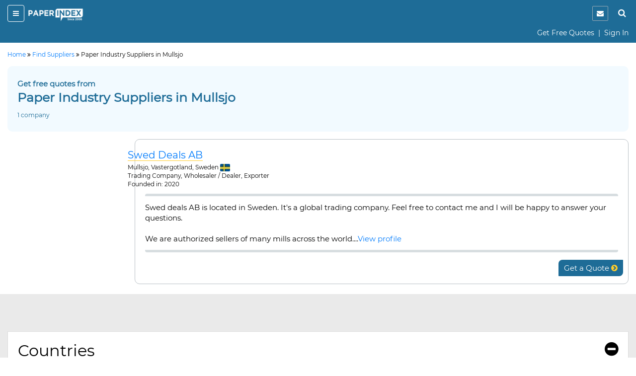

--- FILE ---
content_type: text/html;charset=UTF-8
request_url: https://www.paperindex.com/paper-industry-suppliers-in-mullsjo/10
body_size: 77975
content:
<!DOCTYPE html>
<html lang="en">
<head>

<title>Mullsjo&nbsp;Paper Industry Suppliers and Exporters | Manufacturers, Wholesale Dealers, Trading Companies in Mullsjo | B2B Directory Online | PaperIndex Marketplace</title>
		<meta name="description" content="Get FREE Quotes or Proposals Directly from Paper Industry Suppliers, Exporters and Manufacturers in Mullsjo." />
	<META NAME="ROBOTS" CONTENT="NOINDEX, FOLLOW">
<meta charset="utf-8">
<meta http-equiv="X-UA-Compatible" content="IE=edge">
<meta name="viewport" content="width=device-width, initial-scale=1.0">
<!-- Code snippet to speed up Google Fonts rendering -->
<link rel="preconnect" href="https://cdn.paperindex.com" crossorigin="anonymous">
<link rel="preconnect" href="https://cdn.paperindex.com" crossorigin="anonymous">
<link rel="dns-prefetch" href="https://cdn.paperindex.com">
<link rel="dns-prefetch" href="https://cdn.paperindex.com">
<link rel="preload" href="https://cdn.paperindex.com/google-fonts/Montserrat/Montserrat-Regular.ttf" as="font" type="font/ttf" crossorigin>
<link rel="preload" href="https://cdn.paperindex.com/google-fonts/Lato/Lato-Regular.ttf" as="font" type="font/ttf" crossorigin>
<link rel="preload" href="https://cdn.paperindex.com/bootstrap/fonts/glyphicons-halflings-regular.woff2" as="font" type="font/woff2" crossorigin>
<link rel="stylesheet" href="https://cdn.paperindex.com/css/fonts.min.css?v7.8" as="style">
<!-- <link href="https://fonts.googleapis.com/css?family=Lato|Montserrat&display=swap" rel="stylesheet"> -->
<!-- End of code snippet for Google Fonts -->
<link rel="dns-prefetch" href="https://www.google-analytics.com/">
<link rel="dns-prefetch" href="https://www.googletagmanager.com/">
<link rel="dns-prefetch" href="https://platform-api.sharethis.com/">
<link rel="dns-prefetch" href="https://crm.paperindex.com/">
<link rel="canonical" href="https://www.paperindex.com/paper-industry-suppliers-in-mullsjo/10" />
<link rel="preload" href="https://cdn.paperindex.com/bootstrap/css/font-awesome.min.css?v7.8&display=swap" as="style">
<link rel="stylesheet" href="https://cdn.paperindex.com/bootstrap/css/font-awesome.min.css?v7.8&display=swap">
<link rel="preload" href="https://cdn.paperindex.com/bootstrap/css/bootstrap.min.css?v7.8" as="style">
<link rel="stylesheet" href="https://cdn.paperindex.com/bootstrap/css/bootstrap.min.css?v7.8">
<link rel="preload" href="https://cdn.paperindex.com/css/animate.css?v7.8" as="style">
<link rel="stylesheet" href="https://cdn.paperindex.com/css/animate.css?v7.8">
<link rel="shortcut icon" href="https://cdn.paperindex.com/piimages-new/common/favicon.ico"/>
<script src="https://cdn.paperindex.com/js/jquery/jquery-3.1.0.min.js?v7.8"></script>
<script async type="text/javascript" src="https://cdn.paperindex.com/js/libraries/jquery-ui-1.12.1.min.js?v7.8"></script>
<link rel="preload" href="https://cdn.paperindex.com/css/libraries/pi-jquery-ui-1.12.1.min.css?v7.8" as="style">
<link rel="stylesheet" href="https://cdn.paperindex.com/css/libraries/pi-jquery-ui-1.12.1.min.css?v7.8">
<script defer src="https://cdn.paperindex.com/js/header-avatar.min.js?v7.8"></script>
<script defer src="https://cdn.paperindex.com/js/avatars.min.js?v7.8"></script>
<script>var model=[];model.cdnRootName="https://cdn.paperindex.com";</script>
<script>$(document).ready(function(){$(".topbar-content-row  >  .col-md-12.col-lg-12").addClass("col-lg-7").removeClass("col-lg-12")});</script><!-- Global site tag (gtag.js) - Google Analytics and Google Ads Tracking Code for MAINPI Starts-->
			<script async src="https://www.googletagmanager.com/gtag/js?id=UA-238919-1"></script>
			<script>
			  window.dataLayer = window.dataLayer || [];
			  function gtag(){dataLayer.push(arguments);}
			  gtag('js', new Date());
			
			  gtag('config', 'UA-238919-1');
			  gtag('config', 'AW-1060182771');
			</script>
			<!--Google Analytics and Google Ads Tracking Code for MAINPI ENDS-->	
		
		<!-- MS Clarity Tracking code for MainPI -->
		<script type="text/javascript">
		    (function(c,l,a,r,i,t,y){
		        c[a]=c[a]||function(){(c[a].q=c[a].q||[]).push(arguments)};
		        t=l.createElement(r);t.async=1;t.src="https://www.clarity.ms/tag/"+i;
		        y=l.getElementsByTagName(r)[0];y.parentNode.insertBefore(t,y);
		    })(window, document, "clarity", "script", "3vmy5gh4k3");
		</script>
		<!-- MS Clarity Tracking code for MainPI -->			
	<style>.fa-rotate-180{margin-right:22px;}</style>
<link rel="preload" href="https://cdn.paperindex.com/css/main/paperindex.min.css?v7.8" as="style">
		<link rel="stylesheet" href="https://cdn.paperindex.com/css/main/paperindex.min.css?v7.8">
	<link rel="preload" href="https://cdn.paperindex.com/css/pi-header-n-footer.min.css?v7.8" as="style">
<link rel="stylesheet" href="https://cdn.paperindex.com/css/pi-header-n-footer.min.css?v7.8"><script>
	function submitForm() {
		document.getElementById("myForm").submit();
	}
</script>
<style>
@media ( max-width : 767px) {
	.panel-body {
		font-size: 13px !important;
	}
	.company-desc2, .product-lst-profile-btn {
		margin: 0 !important;
	}
	.profile-btn {
		padding-top: 10px;
		padding-bottom: 10px;
	}
	.cmpny-details-wrap {
		margin-top: 20px !important;
	}
}

/* @media ( min-width : 767px) {
	.srch-result-header-wrap {
		margin-top: 20px;
	}
} */

@media ( max-width : 1024px) {
	.company-desc2>p, .buyers-around>p {
		font-size: .85rem;
	}
	.company-desc>p {
		font-size: 11px;
	}
	.company-desc h2>a {
		color: #000 !important;
		font-weight: bold;
		border-bottom: none !important;
		font-size: 17px !important;
	}
}

.footer-wrapper {
	margin-top: 0px !important;
}

.company-logo img {
	border-radius: 10px;
}

.favorites-icon {
	background: #fff;
	padding: 4px 6px !important;
	font-size: 10px;
	border: 1px solid #1e6c97;
	color: #1e6c97;
}

.company-desc h2 {
	margin-bottom: 4px;
	margin-right: 15px;
}

.company-logo {
	border-radius: 10px;
}
.whatsapp-btn{
	font-size: 1.07rem;
	color: #060606;
	background-color: transparent;
	line-height: 1.412;
	margin: 15px 0px;
	padding: 5px 10px;
	border: 1px solid #1e6c97;
}
input[type='checkbox'], input[type='checkbox']:checked, input[type='checkbox']:focus {
	width: 16px;
    height: 16px;
    vertical-align: sub;
    /* outline: 3px solid #b9b8b8;
    outline-offset: -2px; */
    position: relative !important;
    margin-right: 4px;
}
</style>
<script type='text/javascript' src='//platform-api.sharethis.com/js/sharethis.js#property=5c066a210624ce0011ee8af0&product=inline-share-buttons' async='async'></script></head>
<body>
	<section id="loading"></section>
	<div class="header-wrapper"><input type="hidden" id="subCategoryNameId"/><input type="hidden" id="subCategoryNameValue"/><div class="mobile-affix" id="mobile-header" data-spy="affix" data-offset-top="2"><input type="hidden" id="clientIds" value=""/>
<div class="container-fluid">
    <header class="row">
        <div class="col-xs-8 mb-header-icon">
            <div>
                <button class="hamburger menu-toggle" data-target="#mobile-menu-panel"><i class="fa fa-bars"></i></button> 
                <a href="/"><img loading="lazy" class="brand-logo" src="https://cdn.paperindex.com/piimages-new/header/logo.png"></a></div>
        </div>
        <div class="col-xs-4 mb-header-icon clearfix">
            <ul class="mb-header-noti-srch pull-right list-inline pull-right" style="display: flex;">
				 <li class="notify-icon">
                      <button aria-label="notification" type="button" onclick="window.location.assign(`/dashboard/messages/inbox`)"><i class="fa fa-envelope" aria-hidden="true"></i></button>
                  </li>  
                <li><a class="handheld-toggle-search" href="#"><i class="fa fa-search"></i></a></li>
            </ul>
        </div>        
    </header>
    <header class="row CAS= Mem= PSR=" >
			<div class="col-xs-12">
				<p class="text-right mrgn-btm-0" style="margin-top: 8px;">
				<a href="/get-free-quotes/submit-RFQ-new" class="clr-fff">Get Free Quotes</a><span class="clr-fff"> &nbsp;|&nbsp; </span>
						<a class="clr-fff" href="/login">Sign In</a>
					</p>
			</div>
		</header>
<header class="new-search-bar-wrap" style="margin-top: 8px;">
                <div class="input-group">
					<input type="hidden" name="search-param" value="1" id="search-param-desktop"> 
					<input type="text" id="categoryList" placeholder="Enter Keyword" class="form-control">
                    <div class="input-group-btn">
                      <button style="border-radius: 0px;white-space: nowrap !important;" type="button" class="btn btn-default dropdown-toggle" data-toggle="dropdown" aria-haspopup="true" aria-expanded="false"><span id="search-concept-desktop">Suppliers</span> <span class="caret"></span></button>
                      <ul class="dropdown-menu">
                        <li><a href="#1">Suppliers</a> </li>
                        <li><a href="#3">Products</a> </li>
                        <li><a href="#2">Buyers</a> </li>
                      </ul>
                    </div><!-- /btn-group -->
                    <span class="input-group-btn">
                        <button style="background-color: #ffcc29 !important;" class="btn btn-default new-srch-btn search-button" type="button"><i class="fa fa-search"></i></button>
                      </span>
                  </div>
            </header>
</div>
<div class="row menu-wrap menu-wrap-hide">
    <div class="menu-overlay"></div>
    <div class="mobile-menu-panel col-xs-4">
    <header class="row mobile-topbar">
            <div class="mb-close-icon">
                <button class="hamburger menu-close"><i class="fa fa-close"></i></button>
            </div>
            <div class="col-xs-10">
                <div class="pull-right pi-account-group">
			                 <a rel="nofollow" href="/login"><i class="fa fa-sign-in"></i>&nbsp; Sign In</a>
							<button onclick="document.location='/join'" type="button" class="btn btn-primary">Join Free</button>                        
                </div>
            </div>
        </header>
        <div class="mabile-mnu-wrap for-member">
            <div class="row">
                <div class="col-xs-12">
                    <nav>
                        <div class="mobile-menus">
                            <div class="container-fluid">
                                <div class="row">
                                    <div class="col-xs-12">
                                        <div aria-multiselectable="true" class="panel-group"
                                            id="mobile-menu-accordion" role="tablist">
                                            <div class="panel panel-default">
                                                        <div class="panel-heading" role="tab">
                                                            <h3 class="panel-title buyer-supplier-menu-wrap">
                                                                <label class="radio-inline">
                                                                <input class="isBuyer" type="radio" name="buyer-supplier-menu" checked="">
                                                                    <span class="isBuyer">For<br>Buyers</span></label>
                                                                <label class="radio-inline">
                                                                <input type="radio" name="buyer-supplier-menu"><span class="isSupplier">For<br>Suppliers</span></label>
                                                            </h3>
                                                        </div>
                                                    </div>
                                                    
                                            <div class="panel panel-default hide-selling">
                                                 	<div class="panel-heading" role="tab">
                                                     <h3 class="panel-title">
                                                     <a style="color: #2a50f7;" href="/dashboard/company-profile/basic-info" role="button">
                                                     <table style="width: 100%;" class="mobile-menu-title">
                                                          <tbody>
                                                              <tr>
                                                                  <td><i aria-hidden="true" class="fa fa-list-alt mob-mnu-icon"></i></td> 
                                                                  <td>Create Company Profile</td>
                                                              </tr>
                                                          </tbody>
                                                      </table>
		                                              </a></h3>
		                                              </div>
		                                             </div>
                                             <div class="panel panel-default hide-selling">
                                                <div class="panel-heading" role="tab">
                                                    <h3 class="panel-title">
                                                    <a class="" aria-expanded="true" data-parent="#mobile-menu-accordion" data-toggle="collapse" href="#mobile-menu-buyers" role="button">
                                                    <table style="width: 100%;" class="mobile-menu-title">
                                                        <tbody>
                                                            <tr>
                                                                <td><i aria-hidden="true" class="fa fa-usd mob-mnu-icon"></i></td> 
                                                                <td>Contact Buyers</td>   
                                                                <td><i aria-hidden="true" class="fa fa-angle-down more-less"></i></td> 
                                                            </tr>
                                                        </tbody>	
                                                     </table>
                                                     </a>
                                                    </h3>
                                                </div>
                                                <div class="panel-collapse collapse" id="mobile-menu-buyers" role="tabpanel">
                                                    <div class="panel-body">
												   <p><a href="/send-quotations/paper-products/23">Paper Products</a></p>
													<p><a href="/send-quotations/paper-paperboard/22">Paper & Paperboard</a></p>
													<p><a href="/send-quotations/waste-paper/19">Waste Paper</a></p>
													<p><a href="/send-quotations/machinery-equipment-supplies/18">Machinery / Equipment / Supplies</a></p>
													<p><a href="/send-quotations/market-pulp-wood-chips-pulpwood/21">Market Pulp / Wood Chips / Pulpwood</a></p>
													<p><a href="/send-quotations/paper-chemicals/20">Paper Chemicals</a></p>
													<p style="text-align: right;"><a href="/contact-buyers">All Buyer Categories <i class="fa fa-angle-double-right" aria-hidden="true" style="vertical-align:middle"></i></a></p>
                                                    </div>
                                                </div>
                                            </div>                                                    
                                                    
                                             <div class="panel panel-default hide-buying">
                                                 <div class="panel-heading" role="tab">
                                                     <h3 class="panel-title">
                                                     <a style="color: #37A000;" href="/get-free-quotes/submit-RFQ-new" role="button">
                                                     <table style="width: 100%;" class="mobile-menu-title">
                                                          <tbody>
                                                              <tr>
                                                                  <td><i aria-hidden="true" class="fa fa-list-alt mob-mnu-icon"></i></td> 
                                                                  <td>Get Free Quotes</td>     
                                                              </tr>
                                                          </tbody>
                                                      </table>
                                                    </a></h3>
                                                 </div>
                                             </div> 

                                            <div class="panel panel-default hide-buying">
                                                <div class="panel-heading" role="tab">
                                                    <h3 class="panel-title">
                                                    <a class="" aria-expanded="true" data-parent="#mobile-menu-accordion" data-toggle="collapse" href="#mobile-menu-suppliers" role="button">
                                                    <table style="width: 100%;" class="mobile-menu-title">
                                                       <tbody>
                                                           <tr>
                                                               <td><i style="margin-right: 20px;" class="fa fa-truck fa-flip-horizontal" aria-hidden="true"></i></td> 
                                                               <td>Find Suppliers</td>
                                                               <td><i aria-hidden="true" class="fa fa-angle-down more-less"></i></td>
                                                               </tr>
                                                          </tbody>
                                                      </table>
                                                      </a>
                                                   </h3>
                                                </div>
                                                <div class="panel-collapse collapse" id="mobile-menu-suppliers" role="tabpan el">
                                                    <div class="panel-body">
												   <p><a href="/find-suppliers/paper-manufacturers/6">Paper Manufacturers</a></p>
													<p><a href="/find-suppliers/paper-suppliers-exporters/7">
Paper Suppliers / Exporters</a></p>
													<p><a href="/find-suppliers/waste-paper-suppliers/3">Waste Paper Suppliers</a></p>
													<p><a href="/find-suppliers/paper-products-suppliers/9">Paper Products Suppliers</a></p>
													<p><a href="/find-suppliers/machinery-suppliers/2">Machinery Suppliers</a></p>
													<p><a href="/find-suppliers/market-pulp-wood-chips-pulpwood-suppliers/5">Market Pulp / Wood Chips / Pulpwood Suppliers</a></p>
													<p><a href="/find-suppliers/paper-chemicals-suppliers/1">Paper Chemicals Suppliers</a></p>
													<p><a href="/find-suppliers/paper-converters/8">Paper Converters</a></p>
													<p style="text-align: right;"><a href="/find-suppliers">All Supplier Categories <i class="fa fa-angle-double-right" aria-hidden="true" style="vertical-align:middle"></i></a></p>
                                                    </div>
                                                </div>
                                            </div>
                                            <div class="panel panel-default hide-buying">
                                                <div class="panel-heading" role="tab">
                                                    <h3 class="panel-title">
                                                    <a class="" aria-expanded="true" data-parent="#mobile-menu-accordion" data-toggle="collapse" href="#mobile-menu-products" role="button">
                                                    <table style="width: 100%;" class="mobile-menu-title">
                                                       <tbody>
                                                           <tr>
                                                               <td><i aria-hidden="true" class="fa fa-gift mob-mnu-icon"></i></td>
                                                               <td>Browse Products</td>
                                                               <td><i aria-hidden="true" class="fa fa-angle-down more-less"></i></td>
                                                             </tr>
                                                          </tbody>
                                                      </table>  
                                                    </a>
                                                   </h3>
                                                </div>
                                                <div class="panel-collapse collapse" id="mobile-menu-products" role="tabpan el">
                                                    <div class="panel-body">
												   <p><a href="/browse-products/paper-products/23">Paper Products</a></p>
													<p><a href="/browse-products/paper-paperboard/22">Paper & Paperboard</a></p>
													<p><a href="/browse-products/waste-paper/19">Waste Paper</a></p>
													<p><a href="/browse-products/machinery-equipment-supplies/18">Machinery / Equipment / Supplies</a></p>
													<p><a href="/browse-products/market-pulp-wood-chips-pulpwood/21">Market Pulp / Wood Chips / Pulpwood</a></p>
													<p><a href="/browse-products/paper-chemicals/20">Paper Chemicals</a></p>
													<p style="text-align: right;"><a href="/browse-products">All Product Categories <i class="fa fa-angle-double-right" aria-hidden="true" style="vertical-align:middle"></i></a></p>
                                                    </div>
                                                </div>
                                            </div>
                                            <div class="panel panel-default hide-buying">
                                                <div class="panel-heading" role="tab">
                                                    <h3 class="panel-title">
                                                    	<a  aria-expanded="true" data-parent="#mobile-buying-menu-accordion" data-toggle="collapse" href="#mobile-buying-menu-2" role="button">
                                                    		<table style="width: 100%;" class="mobile-menu-title">
                                                                    <tbody>
                                                                    <tr>
                                                                        <td><i aria-hidden="true" class="fa fa-envelope mob-mnu-icon"></i></td>
                                                                        <td>Messages | Inbox</td>
                                                                        <td><i aria-hidden="true" class="fa fa-angle-down more-less"></i></td>
                                                                    </tr>
                                                                    </tbody>
                                                                </table>
                                                                </a>
                                                    	</h3>
                                                </div>
                                                <div class="panel-collapse collapse" id="mobile-buying-menu-2" role="tabpanel">
	                                                    <div class="panel-body">
	                                                    
	                                                    	<p><a href="/dashboard/messages/inbox">Inbox</a></p>
			                                                    			<p><a href="/dashboard/messages/sent">Sent</a></p>
			                                                    			<p><a href="/dashboard/messages/follow-up">Follow-up</a></p>
			                                                    			<p><a href="/dashboard/messages/archived">Archived</a></p>
			                                                    			</div>
	                                                </div>
                                                </div>
                                            <div class="panel panel-default hide-selling">
                                                <div class="panel-heading" role="tab">
                                                    <h3 class="panel-title">
                                                    	<a  aria-expanded="true" data-parent="#mobile-menu-accordion" data-toggle="collapse" href="#mobile-menu-2" role="button">
                                                    		<table style="width: 100%;" class="mobile-menu-title">
                                                            <tbody>
                                                               <tr>
                                                                <td><i aria-hidden="true" class="fa fa-envelope mob-mnu-icon"></i></td>
                                                   				<td>Messages | Inbox</td>
                                                   				<td><i aria-hidden="true" class="fa fa-angle-down more-less"></i></td>
                                                   				</tr>
                                                             </tbody>
                                                             </table>
                                                    		</a>
                                                    	</a> </h3>
                                                </div>
                                                <div class="panel-collapse collapse" id="mobile-menu-2" role="tabpanel">
	                                                    <div class="panel-body">
	                                                    
	                                                    	<p><a href="/dashboard/messages/inbox">Inbox</a></p>
				                                                    		<p><a href="/dashboard/messages/sent">Sent</a></p>
				                                                    		<p><a href="/dashboard/messages/follow-up">Follow-up</a></p>
				                                                    		<p><a href="/dashboard/messages/archived">Archived</a></p>
				                                                    		</div>
	                                                </div>
                                                </div>
                                            <div class="panel panel-default">
                                                <!-- heading -->
                                                <div class="panel-heading" role="tab">
                                                    <h3 class="panel-title"><a class="hide-buying" href="/dashboard/buying/home" role="button"><i aria-hidden="true" class="fa fa-tachometer mob-mnu-icon"></i>Buyer Dashboard</a>
			                                        <a class="hide-selling" href="/dashboard/selling/home" role="button">
			                                        <table style="width: 100%;" class="mobile-menu-title">
                                                     <tbody>
                                                         <tr>
                                                             <td><i aria-hidden="true" class="fa fa-tachometer mob-mnu-icon"></i></td> 
                                       			 			 <td>Supplier Dashboard</td> 
                                                         </tr>
                                                     </tbody>
                                                     </table>
			                                        </a>
                                                    </h3>
                                                </div>
                                            </div>
                                            <div class="panel panel-default">
                                                <div class="panel-heading" role="tab">
                                                    <h3 class="panel-title">
                                                    <a href="/" role="button">
                                                    <table style="width: 100%;" class="mobile-menu-title">
                                                     <tbody>
                                                        <tr>
                                                         <td><i aria-hidden="true" class="fa fa-home mob-mnu-icon"></i></td>
                                                   		 <td>PaperIndex Home</td> 
                                                        </tr>
                                                     </tbody>
                                                     </table>
                                                    </a></h3>
                                                </div>
                                            </div>
                                            <div class="panel panel-default">
                                                <div class="panel-heading" role="tab">
                                                    <h3 class="panel-title">
                                                    <a href="/pulp-and-paper-industry-events" role="button">
                                                    <table style="width: 100%;" class="mobile-menu-title">
                                                         <tbody>
                                                             <tr>
                                                                 <td><i aria-hidden="true" class="fa fa-calendar mob-mnu-icon"></i></td>
                                                          		 <td>Industry Events</td> 
                                                             </tr>
                                                         </tbody>
                                                     </table>
                                                    </a>
                                                    </h3>
                                                </div>
                                            </div>
                                            <div class="panel panel-default">
                                                <div class="panel-heading" role="tab">
                                                    <h3 class="panel-title">
                                                    <a href="/academy/" role="button">
                                                    <table style="width: 100%;" class="mobile-menu-title">
                                                         <tbody>
                                                             <tr>
                                                                 <td><i aria-hidden="true" class="fa fa-graduation-cap mob-mnu-icon"></i></td>
                                         						<td>Academy</td> 
                                                             </tr>
                                                         </tbody>	
                                                     </table>
                                                    </a>
                                                    </h3>
                                                </div>
                                            </div>
                                        </div>
                                    </div>
                                </div>
                            </div>
                        </div>
                    </nav>
                </div>
            </div>
        </div>
        </div>
</div>
<script>
	$(document).ready(function() {
		const mobile_header_height = $('#mobile-header').outerHeight(true);
		$('body').css({'padding-top': mobile_header_height});
		$(document).on('scroll', function() {
		    $('.cp-mobile-menu.affix').css({'top': mobile_header_height});
		});
	});
</script>
<script>
	$(document).ready(function() {
		$(".isBuyer").click(function(){
			$(".hide-selling").hide();
			$(".hide-buying").show();
		});
		$(".isSupplier").click(function(){
			$(".hide-buying").hide();
			$(".hide-selling").show();
		});
		$(".hide-selling").hide();
		$(".hide-buying").show();
	});
</script>
</div> </div>
	<main class="srch-results-wrap all-content-wrap">
	<div class="container-fluid">
		<div class="row">
			<div class="col-sm-12">
				<div class="breadcrumb">
					<p>
						<span> <a
							class="link" href="/"><span>Home</span>
							</span></a> <i class="fa fa-angle-double-right" aria-hidden="true"></i> 
							<span> <a itemprop="item" class="link" href="/find-suppliers"><span>Find Suppliers</span>
							</span></a> <i class="fa fa-angle-double-right" aria-hidden="true"></i>
						Paper Industry Suppliers in Mullsjo
						&nbsp;
						</p>
				</div>
			</div>
		</div>
	</div>
	<div class="container-fluid">
	<div class="row">
		<div class="col-sm-12">
			<div class="listing-head-wrap">
			<p class="contact-text">Get free quotes from</p>
				<h1 class="listing-head">
							Paper Industry Suppliers in Mullsjo<br />
								</h1>
						<p>1 company </p>
					</div>
		</div>
	</div>
</div><div class="visible-xs visible-sm visible-md">
	<div class="mobile-filters-wrap list-background affix-top"
		style="top: 44px;">
		<div class="container-fluid">
			<div class="row">
				<div class="col-sm-12">
					<p class="filter-by mrgn-top-10"><img src="https://cdn.paperindex.com/common/filter.svg" alt="" width="16" height="16">Filter by:</p>
					<form id="mobile-form" action="/paper-industry-suppliers-in-mullsjo/10;jsessionid=8F67690D0B8BC9458CA6C83E832AE1B5" method="post"><div class="mobile-filters mrgn-btm-4">
							<div>
											<!-- <p class="mrgn-btm-4">Country</p> -->
											<!-- Trigger -->
											<button type="button" class="btn btn-default text-white form-control country-button-trigger" data-toggle="modal" data-target="#countryModal">Country</button>
										</div>
									<!-- Modal -->
										<div class="modal fade" id="countryModal" tabindex="-1" role="dialog">
										  <div class="modal-dialog" role="document">
										    <div class="modal-content">
										      <div class="modal-header"><h5>Select countries</h5></div>
										      <div class="modal-body">
										        <div class="checkbox">
										              <label>
										                <input id="countryList1" name="countryList" type="checkbox" value="Sweden"/><input type="hidden" name="_countryList" value="on"/>Sweden</label>
										            </div>
										          </div>
										      <div class="modal-footer">
										        <button type="button" class="btn btn-default" data-dismiss="modal">Cancel</button>
										        <button type="button" class="btn btn-primary" onclick="submitMobileForm()">Apply</button>
										      </div>
										    </div>
										  </div>
										</div>								
							<div>
											<!-- <p class="mrgn-btm-4">State</p> -->
											<button type="button" class="btn btn-default text-white form-control state-button-trigger" data-toggle="modal" data-target="#stateModal">
											  State
											</button>											
										</div>
									<!-- Modal -->
											<div class="modal fade" id="stateModal" tabindex="-1" role="dialog">
											  <div class="modal-dialog" role="document">
											    <div class="modal-content">
											      <div class="modal-header"><h5>Select states</h5></div>
											      <div class="modal-body">
											        <div class="checkbox">
											              <label>
											                <input id="stateList1" name="stateList" type="checkbox" value="Vastergotland"/><input type="hidden" name="_stateList" value="on"/>Vastergotland</label>
											            </div>
											          </div>
											      <div class="modal-footer">
											        <button type="button" class="btn btn-default" data-dismiss="modal">Cancel</button>
											        <button type="button" class="btn btn-primary" onclick="submitMobileForm()">Apply</button>
											      </div>
											    </div>
											  </div>
											</div>										
							<div>
											<!-- <p class="mrgn-btm-4">City</p> -->
											<button type="button" class="btn btn-default text-white form-control city-button-trigger" data-toggle="modal" data-target="#cityModal">
											  City
											</button>
										</div>
									<div class="modal fade" id="cityModal" tabindex="-1" role="dialog">
										  <div class="modal-dialog" role="document">
										    <div class="modal-content">
										      <div class="modal-header"><h5>Select cities</h5></div>
										      <div class="modal-body">
										        <div class="checkbox">
										              <label>
										                <input id="cityList1" name="cityList" type="checkbox" value="Mullsjo" checked="checked"/><input type="hidden" name="_cityList" value="on"/>Mullsjo</label>
										            </div>
										          </div>
										      <div class="modal-footer">
										        <button type="button" class="btn btn-default" data-dismiss="modal">Cancel</button>
										        <button type="button" class="btn btn-primary" onclick="submitMobileForm()">Apply</button>
										      </div>
										    </div>
										  </div>
										</div>									
							</div>
						</form><input type="hidden" id="filter-url" value="/paper-industry-suppliers-in-mullsjo/10" />
<input type="hidden" id="base-filter" value="city" />
<input type="hidden" id="regionLen" value="0" />
<input type="hidden" id="countryLen" value="0" />
<input type="hidden" id="stateLen" value="0" />
<input type="hidden" id="cityLen" value="1" />
<input type="hidden" id="businessTypeLen" value="0" />
<input type="hidden" id="companyTypeLen" value="0" />
<input type="hidden" id="rFQReqTypeLen" value="0" />
<input type="hidden" id="isSearch" value="" />					
				</div>
			</div>
		</div>
	</div>
</div>
<script>
	// Update country button label based on selections (checkbox-first).
	function refreshCountryButtonLabel(){
		var checked = $('input[name="countryList"]:checked');
		// de-dup in case the same value appears multiple times in the DOM
		var uniq = [];
		checked.each(function(){
			var v = $(this).val();
			if(uniq.indexOf(v) === -1){ uniq.push(v); }
		});
		var label = "Country";
		if (uniq.length > 0){
			if (uniq.length === 1){
				label = uniq[0];
			} else {
				label = uniq.length + " countries";
			}
		}
		$('.country-button-trigger').text(label);
	}
	$(document).on('change', 'input[name="countryList"]', refreshCountryButtonLabel);
	$('#countryModal').on('shown.bs.modal hidden.bs.modal', refreshCountryButtonLabel);

	// Update state button label based on selections.
	function refreshStateButtonLabel(){
		var checked = $('input[name="stateList"]:checked');
		var uniq = [];
		checked.each(function(){
			var v = $(this).val();
			if(uniq.indexOf(v) === -1){ uniq.push(v); }
		});
		var label = "State";
		if (uniq.length > 0){
			if (uniq.length === 1){
				label = uniq[0];
			} else {
				label = uniq.length + " states";
			}
		}
		$('.state-button-trigger').text(label);
	}
	$(document).on('change', 'input[name="stateList"]', refreshStateButtonLabel);
	$('#stateModal').on('shown.bs.modal hidden.bs.modal', refreshStateButtonLabel);

	// Update city button label based on selections.
	function refreshCityButtonLabel(){
		var checked = $('input[name="cityList"]:checked');
		var uniq = [];
		checked.each(function(){
			var v = $(this).val();
			if(uniq.indexOf(v) === -1){ uniq.push(v); }
		});
		var label = "City";
		if (uniq.length > 0){
			if (uniq.length === 1){
				label = uniq[0];
			} else {
				label = uniq.length + " cities";
			}
		}
		$('.city-button-trigger').text(label);
	}
	$(document).on('change', 'input[name="cityList"]', refreshCityButtonLabel);
	$('#cityModal').on('shown.bs.modal hidden.bs.modal', refreshCityButtonLabel);

	// Initialize on page load in case of server-side preselection.
	$(function(){
		refreshCountryButtonLabel();
		refreshStateButtonLabel();
		refreshCityButtonLabel();
	});
</script><div class="container-fluid list-background">
				<div class="row">
					<div class="col-sm-12 srch-result-header-wrap">
						<div
							class="col-sm-9 pad-lft-0 pad-right-0 pull-right cmpny-lst-mobile-wdth"
							style="width: 79.5%;">
							<div class="search-results-lft-column">
								<div>
				<h2 hidden>
					<a class="link" href="/profile/swed-deals-ab/27082001/34479">Swed Deals AB</a>
				</h2>
				<div class="cmpny-details-wrap">
					<div class="row">
						<div class="col-sm-9 pad-lft-0" style="width: 100%">
						<div class="row mobile-mrgn-lft-right-0">
							<div class="col-sm-12 col-lg-7">
								<div class="company-desc-wrap">
									<div class="company-desc xs-mrgn-btm-20">
										<h2 style="margin-left: 0px !important;">
											<a class="link" href="/profile/swed-deals-ab/27082001/34479">Swed Deals AB</a>
										</h2>
										<p>
											<span>Mullsjo</span>, <span>Vastergotland</span>, <span>Sweden</span>
												<span> <img loading="lazy" src="https://cdn.paperindex.com/piimages/flags/20x15/Sweden.jpg" height="15" width="20" align="middle"></span>
										</p>
										<p>Trading Company, Wholesaler / Dealer, Exporter</p>
										<p class="hidden-xs">Founded in: 2020</p>
										<p class="text-left visible-xs visible-sm visible-md"><img loading="lazy" src="https://cdn.paperindex.com/piimages-new/common/verified-icon.png" height="14" width="14" class="radius-2 hidden-xs"> Phone Verified</p>
										<div class="visible-xs"
											style="position: absolute; top: 0px; right: 0;">
											<label class="favorites-icon mobile-login-favorites-icon"></label>
												</div>
										</div>
									</div>
							</div>
							<div class="col-lg-5">
								</div>
						</div>
					</div>
				</div>
				<div class="row">
					<div class="col-sm-12">
					</div>
				</div>
				<div class="row mrgn-top-10">
							<div class="col-sm-12">
								<div class="company-desc2">
									<p>Swed deals AB is located in Sweden. It's a global trading company. Feel free to contact me and I will be happy to answer your questions.

We are authorized sellers of many mills across the world....<a rel="nofollow" class="link hidden-xs" href="/profile/swed-deals-ab/27082001/34479">View profile</a></p>
								</div>
							</div>
						</div>
					<div class="row prfile-recnt-view">
					<div class="col-sm-7 col-lg-9 prfile-recnt-view"></div>
					
					<div class="col-sm-1 col-lg-1 text-right">
					</div>	
						
						<div class="col-sm-4 col-lg-2 text-right">
						<div class="profile-btn product-lst-profile-btn"
							style="display: flex; align-items: center; justify-content: space-between;">
							<div>
							 <p class="visible-xs visible-sm mrgn-btm-0 text-center">
											</p>
									</div>
							<div>
								<a href="/profile/swed-deals-ab/27082001/34479"><button type="button" class="btn btn-lg hidden-xs hidden-sm">Get a Quote <i class="fa fa-chevron-circle-right" aria-hidden="true"></i></button></a> 
								<a class="visible-xs visible-sm link fnt-15 nowrap" href="/profile/swed-deals-ab/27082001/34479"><strong>Get a Quote <i class="fa fa-angle-double-right" aria-hidden="true"></i></strong></a>
							</div>
						</div>
					</div>
					
				</div>
			</div>
			</div>
		</div>
						</div>
					</div>
				</div>
				

<div class="pi-pagination-wrap">


<div class="row visible-xs">
<div class="col-sm-12">
<div class="text-center">
<div class="pi-pager">
<div class="pi-pagination">

</div>
</div>
</div>
</div>
</div> 

</div></div>
			
		   
   			
			<div class="content-wrapper">
				<div class="container-fluid">
			   <div class="panel panel-default pm-panel">
<div class="panel-heading" id="heading3" role="tab">
<h4 class="panel-title"><a aria-controls="collapse3" aria-expanded="false" class="collapsed pm-collapsed panel-toggle-bg" data-toggle="collapse" href="#collapse3" role="button">Countries
<i class="fa fa-minus-circle pull-right" aria-hidden="true"></i></a></h4>
</div>
<div aria-labelledby="heading3" class="panel-collapse collapse in" id="collapse3" role="tabpanel">
<div class="panel-body">
<p>Top Countries in Mullsjo Represented by &nbsp; on PaperIndex</p>
</div>
</div>
</div>
<div class="panel panel-default pm-panel">
<div class="panel-heading" id="heading3" role="tab">
<h4 class="panel-title"><a aria-controls="collapse3" aria-expanded="false" class="collapsed pm-collapsed panel-toggle-bg" data-toggle="collapse" href="#collapse3" role="button">States
<i class="fa fa-minus-circle pull-right" aria-hidden="true"></i></a></h4>
</div>
<div aria-labelledby="heading3" class="panel-collapse collapse in" id="collapse3" role="tabpanel">
<div class="panel-body">
<p>Top States Mullsjo Represented by &nbsp; on PaperIndex</p>
</div>
</div>
</div>
<div class="panel panel-default pm-panel">
<div class="panel-heading" id="heading4" role="tab">
<h4 class="panel-title"><a aria-controls="collapse4" aria-expanded="false" class="collapsed pm-collapsed panel-toggle-bg" data-toggle="collapse" href="#collapse4" role="button">Cities <i class="fa fa-minus-circle pull-right" aria-hidden="true"></i></a></h4>
</div>
<div aria-labelledby="heading4" class="panel-collapse collapse in" id="collapse4" role="tabpanel">
<div class="panel-body">
<p>Top Cities in Mullsjo Represented by &nbsp; on PaperIndex</p>
</div>
</div>
</div>
<script>$(".pm-collapsed").click(function(){$(this).children(".fa").toggleClass("fa-plus-circle fa-minus-circle")});$(".pm-panel .panel-heading a").on("click",function(){$(this).toggleClass("panel-toggle-bg")});</script></div>
			</div>
			</main>
	<div class="modal fade" id="mobile-fav-checked-icon-modal"
		role="dialog">
		<div class="modal-dialog">
			<!-- Modal content-->
			<div class="modal-content">
				<div class="modal-body text-center">
					<p class="mrgn-btm-0">
						Added to your <a href="/dashboard/buying/favorite-suppliers">Favorite
							Suppliers</a> list.
					</p>
					<!-- <div class="text-center mrgn-top-10"><button style="border-radius: 6px 0px 6px 0px !important;" type="button" class="btn btn-pi btn-xs btn-default" data-dismiss="modal">Close</button></div> -->
				</div>
			</div>
		</div>
	</div>
	<div class="modal fade" id="mobile-fav-uncheck-icon-modal"
		role="dialog">
		<div class="modal-dialog">
			<!-- Modal content-->
			<div class="modal-content">
				<div class="modal-body text-center">
					<p class="mrgn-btm-0">
						Removed from your <a href="/dashboard/buying/favorite-suppliers">Favorite
							Suppliers</a> list.
					</p>
					<!-- <div class="text-center mrgn-top-10"><button style="border-radius: 6px 0px 6px 0px !important;" type="button" class="btn btn-xs btn-pi btn-default" data-dismiss="modal">Close</button></div> -->
				</div>
			</div>

		</div>
	</div>
	<div class="modal fade" id="fav-login-modal" role="dialog">
		<div class="modal-dialog">

			<!-- Modal content-->
			<div class="modal-content">
				<div class="modal-body text-center">
					<p class="mrgn-btm-0">
						<a href='/login'>Log in</a> to add this supplier to your Favorite
						Suppliers list.
					</p>
					<!-- <div class="text-center mrgn-top-10"><button style="border-radius: 6px 0px 6px 0px !important;" type="button" class="btn btn-xs btn-pi btn-default" data-dismiss="modal">Close</button></div> -->
				</div>
			</div>

		</div>
	</div>
	<a href="#" id="go-top" class="show">
<span class="go-top-icon"><img loading="lazy" src="https://cdn.paperindex.com/piimages/company-profile/go-top.svg" data-src="https://cdn.paperindex.com/piimages/company-profile/go-top.svg" width="22" height="22"></span><br>
<span class="go-top-text">Go to Top</span>
</a><div class="main-footer-wrap footer-wrapper">
		<div class="post-requirement">
<div class="container-fluid">
<div class="row">
<div class="col-sm-12">
<div class="buying-requirement">
<div class="post-requirement-title">
<h2 data-original-title="" title="">No Time to Contact Suppliers?</h2>
</div>
<div class="post-requirement-btn">
<button onclick="document.location='/dashboard/buying/submit-RFQ-basic-info'" class="btn btn-md" type="button">Submit RFQ<br>
<span>Get Quotes</span></button> <span class="sub-text">It's Free!</span>
</div>
</div>
</div>
</div>
</div>
</div><div class="main-footer-wrap">
<div class="container-fluid">
    <div class="row">
        <div class="col-sm-12 text-center">
            <div class="social-sharing-buttons mrgn-top-50 mrgn-btm-50">
                <p class="text-center">Share this page with your colleagues and friends</p>
                <div class="sharethis-inline-share-buttons text-center"></div>
            </div>
        </div>
    </div>
</div>
<footer class="footer-contents">
<div class="footer-section-1">
	<div class="container-fluid">
	
	<div class="row" style="margin-top:20px;text-align: center;">
		<div class="col-sm-12"">
			<a href="/"><img loading="lazy" alt="Logo grey lazyload" data-src="https://cdn.paperindex.com/piimages-new/footer/logo-grey.png" width="160px" height="40"></a>
		</div>
	</div>
	
		<div class="row">
		<div class="col-sm-12 col-lg-2" style="position:relative">
		<div class="row">
		    <div class="col-xs-6 col-sm-6">
		        <dl class="for-buyers">
					<dt class="footer-link-heading">For Buyers</dt>
					
					<dd><a rel="nofollow" href="/get-free-quotes/submit-RFQ-new">Get Free Quotes</a></dd>
					<dd><a href="/find-suppliers">Find Suppliers</a></dd>
					<dd><a href="/browse-products">Browse Products</a></dd>
					</dl>
		    </div>
		    <div class="col-xs-6 col-sm-6">
		        <dl class="for-suppliers">
				<dt class="footer-link-heading">For Suppliers</dt>
				<dd><a rel="nofollow" href="/join">Join Free</a></dd><dd><a rel="nofollow" href="/suppliers/why-join">Why Join?</a></dd><dd><a href="/contact-buyers">Contact Buyers</a></dd>
				<!-- <dd><a href="/dashboard/boost-your-sales">Boost Your Sales</a></dd> -->
				<dd><a rel="nofollow" href="/dashboard/selling/showcase-products-or-services">Showcase Products</a></dd>
				</dl>
		    </div>
		</div>
		</div>
		</div>
		<div class="row">
		<div class="col-sm-12 col-lg-2" style="position:relative">
			<div class="row">
			    <div class="col-xs-6 col-sm-6">
			        <dl class="need-help">
						<dt class="footer-link-heading">Need Help?</dt>
						<dd><a href="/faq">FAQ</a></dd>
						<dd><a href="/sitemap">Sitemap</a></dd>
						<dd><a href="https://support.paperindex.com/" rel="nofollow" target="_blank">Customer Care</a></dd>
					</dl>
					<div class="social-networks clearfix">
		               <!-- p>Follow us <br> <span>on social networks</span></p  -->
		               <div class="social-icons">
		                  <ul class="list-inline list-unstyled">
		                     <li>
		                        <a style="font-size: 25px;" href="https://www.linkedin.com/company/paperindex-dot-com/">
		                        <i class="fa fa-linkedin" aria-hidden="true"></i>
		                        </a>
		                     </li>
		                     <li>
		                        <a style="font-size: 25px;" href="https://www.facebook.com/paperindex/">
		                        <i class="fa fa-facebook" aria-hidden="true"></i>
		                        </a>
		                     </li>
		                     <li>
		                        <a style="font-size: 25px;" href="https://twitter.com/paperindex">
		                        <i class="fa fa-twitter" aria-hidden="true"></i>
		                        </a>
		                     </li>
		                  </ul>
		               </div>
            </div>
			    </div>
			    <div class="col-xs-6 col-sm-6">
			        <dl>
					<dt class="footer-link-heading">Useful Links</dt>
						<dd><a href="/pi-academy/trade-and-commerce/safe-trading-guidelines">Safe Trading Guidelines</a></dd>
						<dd><a href="/pulp-and-paper-industry-events">Industry Events</a></dd>
						<dd><a href="/academy/">Academy</a></dd>
						<dd><a href="/policies/terms-of-service">Terms of Service</a></dd>
						<dd><a href="/policies/disclaimer">Disclaimer</a></dd>
						<dd><a href="/policies/privacy-policy">Privacy Policy</a></dd>
						<dd><a href="/policies/copyright-notice">Copyright Notice</a></dd>
						<dd><a href="/policies/link-policy">Link Policy</a></dd>
					</dl>
			    </div>
			</div>
		</div>
		</div>
	</div>
</div>

<div class="footer-section-2">
   <div class="container-fluid">
      <div class="row">
         <div class="col-sm-12">
            <div class="footer-section-3-left">
               <div class="boost-logo" style="margin-top:10px">
                  <img loading="lazy" alt="ssl" class="img-responsive lazyload" data-src="https://cdn.paperindex.com/piimages/footer/72x55/ssl.png">
                  <img loading="lazy" alt="visa" class="img-responsive lazyload" data-src="https://cdn.paperindex.com/piimages/footer/72x55/visa.png">
                  <img loading="lazy" alt="master card" class="img-responsive lazyload" data-src="https://cdn.paperindex.com/piimages/footer/72x55/mastercard.png">
                  <img loading="lazy" alt="paypal" class="img-responsive lazyload" data-src="https://cdn.paperindex.com/piimages/footer/72x55/paypal.png">
                  <img loading="lazy" alt="Razorpay" class="img-responsive lazyload" data-src="https://cdn.paperindex.com/piimages/footer/72x55/Razorpay_logo.png">
                  <img loading="lazy" alt="Razorpay" class="img-responsive lazyload" data-src="https://cdn.paperindex.com/piimages/footer/72x55/stripe-logo.png">
               </div>
            </div>
         </div>
      </div>
   </div>
   <!--container-fluid-->
</div>

<div class="footer-section-3">
<div class="container-fluid">
<div class="row">
<div class="col-sm-12">
<div class="copyright-information text-center">
<p>&#169; 2006 - 2026&nbsp;PaperIndex.com. All rights reserved.</p>
<p class="hidden-xs"> PaperIndex name and logo are trademarks of PaperIndex.com.</p>
<p> PaperIndex is located in Bangalore, Karnataka, India.</p>
<p>PaperIndex is the World's Marketplace of the Paper Industry</p>
</div>
</div>
</div>
</div>
</div>

</footer>
<!-- <div class="maintenance-strap">
<div class="alert alert-info alert-dismissible fade in">
<a href="#" class="close" data-dismiss="alert" aria-label="close">&times;</a> PaperIndex is <u>going down for Maintenance in 10 minutes</u>. We expect to be back in 1 hour. Thank you for your patience.
</div>
</div> -->
 

   </div>

<div class="modal fade login-or-join-modal" role="dialog">
<div class="modal-dialog modal-dialog-center">
<div class="modal-content">
<div class="modal-header" style="padding-bottom:0px;border-bottom:none;">
<button type="button" class="close" data-dismiss="modal">&times;</button>
</div>
<div class="modal-body" style="padding:25px;padding-bottom:20px;padding-top: 0px;">
<h4 style="margin-bottom:15px;margin-top:0px;">Select an Option Below to Proceed</h4>
<div class="" style="font-size:15px">
                     <div class="custom-radio-wrap">
                        <div>
                            <input class="custom-radio" value="0" id="member-radio" type="radio" name="custom-radio-btn">
                            <label class="custom-radio-label mrgn-btm-0" for="member-radio"></label>
                        </div>
                        <span class="custom-radio-label-text" style="padding-top: 1px;">I am a member and I will sign in.</span>
                      </div>
                    <div class="custom-radio-wrap">
                        <div class="custom-radio-wrap">
                            <div><input class="custom-radio" id="not-member-radio" type="radio" name="custom-radio-btn">
                                <label class="custom-radio-label mrgn-btm-0" for="not-member-radio"></label></div>
                            <span class="custom-radio-label-text" style="padding-top: 1px;">I am not a member yet. I want to join free.</span>
                          </div>
                  </div> 
</div>
<div class="text-center" style="margin-top:15px">
<a href="#" class="btn btn-md frm-btn join-or-login-proceed disabled" role="button" style="border-radius:6px 1px 6px 1px;">Proceed <i class="fa fa-chevron-circle-right" aria-hidden="true"></i></a>
</div>
</div>
</div>
</div>
</div> 
<script>
$("#member-radio, #not-member-radio").on("change",function(){0==$(this).val()?$(".join-or-login-proceed").attr({href:"/dashboard/buying/submit-RFQ-basic-info"}).removeClass("disabled"):$(".join-or-login-proceed").attr({href:"/join?source=submit_rfq"}).removeClass("disabled")});
$('.custom-radio-label-text').on('click', function(e) {
    e.preventDefault();
    $(this).closest('.custom-radio-wrap').find('.custom-radio').prop('checked', !$(this)[0].checked);
    let checked = $(this).closest('.custom-radio-wrap').find('.custom-radio').val();
    if(checked == 0) {
        $(".join-or-login-proceed").attr({"href":"/dashboard/buying/submit-RFQ-basic-info"}).removeClass("disabled");
    } else {
        $(".join-or-login-proceed").attr({"href":"/join?source=submit_rfq"}).removeClass("disabled");
    }
});
</script>
</div>

	
<div class="modal fade watsapp-login-join-modal" role="dialog">
<div class="modal-dialog modal-dialog-center">
<div class="modal-content">
<div class="modal-header" style="padding-bottom:0px;border-bottom:none;">
<button type="button" class="close" data-dismiss="modal">&times;</button>
</div>
<div class="modal-body" style="padding:25px;padding-bottom:20px;padding-top: 0px;">
<h4 style="margin-bottom:15px;margin-top:0px;">Select an Option Below to Proceed</h4>
<div class="" style="font-size:15px">
<div class="custom-radio-wrap">
   <div>
       <input class="custom-radio" value="0" id="member-radio2" type="radio" name="custom-radio-btn">
       <label class="custom-radio-label mrgn-btm-0" for="member-radio2"></label>
   </div>
   <span class="custom-radio-label-text" style="padding-top: 1px;">I am a member and I will sign in.</span>
 </div>
<div class="custom-radio-wrap">
        <div>
        	<input class="custom-radio not-member-radio" id="not-member-radio2" value="1" type="radio" name="custom-radio-btn">
            <label class="custom-radio-label mrgn-btm-0" for="not-member-radio2"></label>
        </div>
        <span class="custom-radio-label-text" style="padding-top: 1px;">I am not a member yet. I want to join free.</span>
</div> 
</div>
<div class="text-center" style="margin-top:15px">
<a href="#" class="btn btn-md frm-btn join-or-login-proceed disabled" role="button" style="border-radius:6px 1px 6px 1px;">Proceed <i class="fa fa-chevron-circle-right" aria-hidden="true"></i></a>
</div>
</div>
</div>
</div>
</div> 
<script>
$("#member-radio2, #not-member-radio2").on("change",function(){0==$(this).val()?$(".join-or-login-proceed").attr({href:"/login"}).removeClass("disabled"):$(".join-or-login-proceed").attr({href:"/join?source=whatsapp"}).removeClass("disabled")});
$('.custom-radio-label-text').on('click', function(e) {
    e.preventDefault();
    $(this).closest('.custom-radio-wrap').find('.custom-radio').prop('checked', !$(this)[0].checked);
    let checked = $(this).closest('.custom-radio-wrap').find('.custom-radio').val();
    if(checked == 0) {
        $(".join-or-login-proceed").attr({"href":"/login"}).removeClass("disabled");
    } else {
        $(".join-or-login-proceed").attr({"href":"/join?source=whatsapp"}).removeClass("disabled");
    }
});
</script>
<script defer src="https://cdn.paperindex.com/js/search-results/filter.min.js?v7.8"></script>
	<script defer src="https://cdn.paperindex.com/js/RFQ-listings/initial.min.js?v7.8"></script>
	<script defer src="https://cdn.paperindex.com/js/RFQ-listings/avatar.min.js?v7.8"></script>
	<!-- <script src="/resources/scripts/listing-page/Avatar.min.js?v7.8"></script> -->
	<script defer
		src="https://cdn.paperindex.com/js/search-results/search-results.min.js?v7.8"></script>
	<script defer
		src="https://cdn.paperindex.com/js/search-results/search-results-right-column.min.js?v7.8"></script>
	<script defer src="/resources/scripts/search/auto-suggestion-search.js?v7.8"></script>
<script defer src="/resources/scripts/search/submit-search.js?v7.8"></script>
<script src="https://cdn.paperindex.com/bootstrap/js/bootstrap.min.js?v7.8"></script>
		<script defer src="https://cdn.paperindex.com/js/cdn-path.min.js?v7.8"></script>
		<script defer src="https://cdn.paperindex.com/js/header/pi-header-functions.min.js?v7.8"></script>
		<script defer src="https://cdn.paperindex.com/js/wow.js?v7.8"></script>
	<script defer src="https://cdn.paperindex.com/js/academy/lazyLoad-images.min.js"></script>
<script defer src="https://cdn.paperindex.com/js/lazy-sizes.min.js"></script>
<script defer src="/resources/scripts/find-suppliers/fav-supplier.js?v7.8"></script>
	<script>
	$(document).ready(function() {
		$('.mobile-filters-wrap').affix({
			offset : {
				top : 205
			}
		});
		$(document).on('scroll', function() {
			$('.mobile-filters-wrap.affix').css({
				'top' : $('#mobile-header').outerHeight(true)
			});
		});
	});
		/* 	function submitMobileForm() {
		 document.getElementById("mobile-form").submit()
		 } */
		    function submitMobileForm(){
		    		//alert("submitMobileForm1 (companies-listing override): start");
				    var countryList = [];
				    var stateList = [];
				    var cityList = [];

				    // Collect countries from checkboxes first (new UI). Fallback to select.
				    var countryCheckboxes = $('input[name="countryList"]:checked');
				    if (countryCheckboxes.length > 0) {
				    	countryCheckboxes.each(function(){
				    		countryList.push($(this).val());
				    	});
				    } else if($('#mobile-country-list :selected').val() != null){
			 	   		 for (var option of document.getElementById('mobile-country-list').options) {
				 		      if (option.selected) {
				 		    	  countryList.push(option.value);
				 		      }
			 		   		 };
				    };

				    var stateCheckboxes = $('input[name="stateList"]:checked');
			 	   	 if(stateCheckboxes.length > 0){
			 	   		stateCheckboxes.each(function(){
			 	   			stateList.push($(this).val());
			 	   		});
			 	   	 } else if($('#mobile-state-list :selected').val() != null){
			 		    for (var option of document.getElementById('mobile-state-list').options) {
			 			      if (option.selected) {
			 			    	  stateList.push(option.value);
			 			      }
			 			    };
			 	   	 };

			 	   	 var cityCheckboxes = $('input[name="cityList"]:checked');
			 		   if(cityCheckboxes.length > 0){
			 			   cityCheckboxes.each(function(){
			 				   cityList.push($(this).val());
			 			   });
			 		   } else if($('#mobile-city-list :selected').val() != null){
			 		    for (var option of document.getElementById('mobile-city-list').options) {
			 			      if (option.selected) {
			 			    	  cityList.push(option.value);
			 			      }
			 			    };
			 		   };

/* 		 		   alert("Lists built:\n" +
		 				   "countries=" + countryList.join(",") + "\n" +
		 				   "states=" + stateList.join(",") + "\n" +
		 				   "cities=" + cityList.join(",")); */

			 		   
				    if($("#base-filter").val() != null && $("#base-filter").val() == 'country'){
				    	if($("#countryLen").val() > 0 && $("#countryLen").val() != countryList.length){
				    		stateList.length = 0;
				    		cityList.length = 0;
				    		$("#stateLen").val(0);
				    		$("#cityLen").val(0);
				    	};
				    	
				    	if($("#stateLen").val() > 0 && $("#stateLen").val() != stateList.length){
				    		cityList.length = 0;
				    		$("#cityLen").val(0);
				    	};
				    	
	/* 			    	if($("#cityLen").val() > 0 && $("#cityLen").val() != cityList.length){
				    		//regionList.length = 0;
				    		//stateList.length = 0;
				    		businessTypeList.length = 0;
				    		companyTypeList.length = 0;
				    		rFQReqTypeList.length = 0;
				    		$("#rFQReqTypeLen").val(0);
				    		//$("#regionLen").val(0);
				    		//$("#stateLen").val(0);
				    	} */
				    	
				    	
				    }

				    if($("#base-filter").val() != null && $("#base-filter").val() == 'state'){
				    	
				    	if($("#stateLen").val() > 0 && $("#stateLen").val() != stateList.length){
				    		countryList.length = 0;
				    		cityList.length = 0;
				    		$("#countryLen").val(0);
				    		$("#cityLen").val(0);
				    	};
				    	
					    if($("#countryLen").val() > 0 && $("#countryLen").val() != countryList.length){
				    		cityList.length = 0;
				    		$("#cityLen").val(0);
				    	};
				    	
	/* 			    	if($("#cityLen").val() > 0 && $("#cityLen").val() != cityList.length){
				    	} */
				    	
				    };

				    if($("#base-filter").val() != null && $("#base-filter").val() == 'city'){
				    	if($("#cityLen").val() > 0 && $("#cityLen").val() != cityList.length){
				    		countryList.length = 0;
				    		stateList.length = 0;
				    		$("#countryLen").val(0);
				    		$("#stateLen").val(0);
				    	};
				    	
					    if($("#countryLen").val() > 0 && $("#countryLen").val() != countryList.length){
				    		stateList.length = 0;
				    		$("#stateLen").val(0);
				    	};
				    	
	/* 			    	if($("#stateLen").val() > 0 && $("#stateLen").val() != stateList.length){
				    		$("#businessTypeLen").val(0);
				    		$("#companyTypeLen").val(0);
				    	} */
				    };


				    var coulist = null;
				    if(countryList.length > 0){
					    var x = countryList.toString();
					    coulist = x.replaceAll(",", "_");
				    };
				    
				    var stalist = null;
				    if(stateList.length > 0){
					    var x = stateList.toString();
					    stalist = x.replaceAll(",", "_");
				    };
				    
				    var citlist = null;
				    if(cityList.length > 0){
					    var x = cityList.toString();
					    citlist = x.replaceAll(",", "_");
				    };
				    

				    var paramPart = '';
				    
				    if(coulist != null){
				    	if((paramPart != '' && paramPart != null) || ($("#isSearch").val() != null && $("#isSearch").val() != '')){
				    		paramPart += "&countries="+coulist;	
				    	}else{
				    		paramPart = "?countries="+coulist;
				    	}
				    };
				    
				    if(stalist != null){
				    	if((paramPart != '' && paramPart != null) || ($("#isSearch").val() != null && $("#isSearch").val() != '')){
				    		paramPart += "&states="+stalist;
				    	}else{
				    		paramPart = "?states="+stalist;	
				    	}
				    	 
				    };
				    if(citlist != null ){
				    	if((paramPart != '' && paramPart != null) || ($("#isSearch").val() != null && $("#isSearch").val() != '')){
				    		paramPart += "&cities="+citlist;	    		
				    	}else{
				    		paramPart = "?cities="+citlist;
				    	}
				    };

				    //alert("After paramPart build:\nparamPart=" + paramPart + "\nbase-filter=" + $("#base-filter").val());
				    
					if(coulist == null && $("#base-filter").val() == 'country'){
						paramPart = '';
					};
					
					if(stalist == null && $("#base-filter").val() == 'state'){
						paramPart = '';
					};
					
					if(citlist == null && $("#base-filter").val() == 'city'){
						paramPart = '';
					};
					
				   	/* //alert("url===>"+paramPart);
					//window.location.href = "/search/products/"+mainCategoryId+"?key="+categoryName; */
					//alert("==========1========>"+paramPart);
					if($("#base-filter").val() != null && $("#base-filter").val() != "" && paramPart != ''){
						//alert("==========2========>"+paramPart);
						$('#loading').html('<figure class="busy-icon-img"><figure class="text-center busy-icon-txt">Processing. Please wait...</figure><img src=https://cdn.paperindex.com/piimages-new/common/hourglass.gif></figure>');
			        	$('div').addClass("busy-icon-bg");
						var finalUrlWithBase = $("#filter-url").val()+paramPart+"&base="+$("#base-filter").val();
						//alert("Navigating (with base): " + finalUrlWithBase);
						window.location.href = finalUrlWithBase;
					}else{
						//alert("==========3========>"+paramPart);
						$('#loading').html('<figure class="busy-icon-img"><figure class="text-center busy-icon-txt">Processing. Please wait...</figure><img src=https://cdn.paperindex.com/piimages-new/common/hourglass.gif></figure>');
			        	$('div').addClass("busy-icon-bg");
						var finalUrl = $("#filter-url").val()+paramPart;
						//alert("Navigating (no base): " + finalUrl);
						window.location.href = finalUrl;	
					}
		    }
	</script>				
	<script type="text/javascript">
		$(document).ready(function() {
			if (window.matchMedia('(max-width: 1025px)').matches) {
				$('a').removeAttr('target');
			}
		})
		$(".whatsapp-Chat").popover({content: "Click to chat free with this supplier on WhatsApp.", placement: "top", trigger: "manual", container: 'body', html: true})
		.on("mouseenter", function () {
		        var _this = this;
		        $(this).popover("show");
		        $(".popover").on("mouseleave", function () {
		            $(_this).popover('hide');
		        });
		    }).on("mouseleave", function () {
		        var _this = this;
		        setTimeout(function () {
		            if (!$(".popover:hover").length) {
		                $(_this).popover("hide");
		            }
		        }, 100);
		});
	</script>
<script type="application/ld+json">
{
  "@context": "https://schema.org",
  "@graph": [
    

{
  "@type": "WebSite",
  "@id": "https://www.paperindex.com/#website",
  "name": "PaperIndex",
  "url": "https://www.paperindex.com/",
  "publisher": { "@id": "https://www.paperindex.com/#organization" }
},
{
  "@type": "Organization",
  "@id": "https://www.paperindex.com/#organization",
  "name": "PaperIndex",
  "url": "https://www.paperindex.com/",
  "description": "PaperIndex is the Global B2B Marketplace of the Paper Industry.",
  "logo": {
    "@type": "ImageObject",
    "url": "https://cdn.paperindex.com/piimages-new/header/logo.png"
  },
  "address": {
    "@type": "PostalAddress",
    "addressLocality": "Bangalore",
    "addressRegion": "Karnataka",
    "addressCountry": "IN"
  },
  "sameAs": [
    "https://in.linkedin.com/company/paperindex-dot-com",
    "https://www.facebook.com/paperindex"
  ],
  "knowsAbout": {
    "@type": "Thing",
    "@id": "https://www.paperindex.com/#industry",
    "name": "Paper Industry",
    "url": "https://en.wikipedia.org/wiki/Pulp_and_paper_industry"
  }  
},
    {
      "@type": "CollectionPage",
      "@id": "https://www.paperindex.com/paper-industry-suppliers-in-mullsjo/10#webpage",
      "url": "https://www.paperindex.com/paper-industry-suppliers-in-mullsjo/10",
      "name": "Suppliers Directory",
      "description": "Suppliers directory page.",
      "inLanguage": "en",
      "isPartOf": { "@id": "https://www.paperindex.com/#website" },
      "publisher": { "@id": "https://www.paperindex.com/#organization" },
      "breadcrumb": { "@id": "https://www.paperindex.com/paper-industry-suppliers-in-mullsjo/10#breadcrumb" }
      
      ,"mainEntity": { "@id": "https://www.paperindex.com/paper-industry-suppliers-in-mullsjo/10#suppliers-list" }
      
    },
    {
      "@type": "BreadcrumbList",
      "@id": "https://www.paperindex.com/paper-industry-suppliers-in-mullsjo/10#breadcrumb",
      "itemListElement": [
        {
          "@type": "ListItem",
          "position": 1,
          "name": "Home",
          "item": "https://www.paperindex.com/"
        },
        {
          "@type": "ListItem",
          "position": 2,
          "name": "Find Suppliers",
          "item": "https://www.paperindex.com/find-suppliers"
        },
        {
          "@type": "ListItem",
          "position": 3,
          "name": "Suppliers Directory",
          "item": "https://www.paperindex.com/paper-industry-suppliers-in-mullsjo/10"
        }
      ]
    }
    
    ,
    {
      "@type": "ItemList",
      "@id": "https://www.paperindex.com/paper-industry-suppliers-in-mullsjo/10#suppliers-list",
      "name": "Suppliers Directory",
      "description": "Suppliers directory page."
      
      ,"numberOfItems": 1
      ,
      "itemListElement": [
        
        {
          "@type": "ListItem",
          "position": 1,
          "item": { "@id": "https://www.paperindex.com/paper-industry-suppliers-in-mullsjo/10#supplier-34479" }
        }
      ]
    }
    
    ,{
      "@type": "Organization",
      "@id": "https://www.paperindex.com/paper-industry-suppliers-in-mullsjo/10#supplier-34479",
      "name": "Swed Deals AB"
      
      ,"additionalProperty": [
        {
          "@type": "PropertyValue",
          "name": "Business Type",
          "value": "Trading Company, Wholesaler / Dealer, Exporter"
        }
      ]
      
      ,"foundingDate": "2020"
      
      ,"description": "Swed deals AB is located in Sweden. It's a global trading company. Feel free to contact me and I will be happy to answer your questions.\n\nWe are authorized sellers of many mills across the world.\n \nEuropean / American / Russian/ Middle east and Asian paper (Waste / prime / Stocklots) and pulps recovered/Virgin in all grades and in bulk volumes."
      
      ,
      "address": {
        "@type": "PostalAddress"
        
        ,"addressLocality": "Mullsjo"
        
        ,"addressRegion": "Vastergotland"
        
        ,"addressCountry": "Sweden"
        
      }
      
      ,
      "url": "https://www.paperindex.com/profile/swed-deals-ab/27082001/34479"
      
      ,
      "memberOf": { "@id": "https://www.paperindex.com/#organization" }
    }
    ,
    {
      "@type": "ItemList",
      "@id": "https://www.paperindex.com/paper-industry-suppliers-in-mullsjo/10#regions",
      "name": "Regions Represented by  on PaperIndex",
      "description": "Global regions where  operate",
      "numberOfItems": 1,
      "itemListElement": [
        
        {
          "@type": "ListItem",
          "position": 1,
          "name": "Northern Europe",
          "url": "https://www.paperindex.com/companies///northern-europe/0//1"
        }
      ]
    }
    ,
      {
        "@type": "ItemList",
        "@id": "https://www.paperindex.com/paper-industry-suppliers-in-mullsjo/10#countries",
        "name": "Top Countries Represented by  on PaperIndex",
        "description": "Leading countries with  presence",
        "numberOfItems": 1,
        "itemListElement": [
          
          {
            "@type": "ListItem",
            "position": 1,
            "item": {
              "@type": "Country",
              "name": "Sweden",
              "url": "https://www.paperindex.com/companies///sweden/0//2"
            }
          }
        ]
      }
      ,
      {
        "@type": "ItemList",
        "@id": "https://www.paperindex.com/paper-industry-suppliers-in-mullsjo/10#states",
        "name": "Top States Represented by  on PaperIndex",
        "description": "Leading states and provinces with  presence",
        "numberOfItems": 1,
        "itemListElement": [
          
          {
            "@type": "ListItem",
            "position": 1,
            "item": {
              "@type": "State",
              "name": "Vastergotland",
              "url": "https://www.paperindex.com/companies///vastergotland/0//4"
            }
          }
        ]
      }
      ,
      {
        "@type": "ItemList",
        "@id": "https://www.paperindex.com/paper-industry-suppliers-in-mullsjo/10#cities",
        "name": "Top Cities Represented by  on PaperIndex",
        "description": "Leading cities with  presence",
        "numberOfItems": 1,
        "itemListElement": [
          
          {
            "@type": "ListItem",
            "position": 1,
            "item": {
              "@type": "City",
              "name": "Mullsjo",
              "url": "https://www.paperindex.com/companies///mullsjo/0//3"
            }
          }
        ]
      }
    
  ]
}
</script></body>
</html>

--- FILE ---
content_type: text/css
request_url: https://cdn.paperindex.com/css/pi-header-n-footer.min.css?v7.8
body_size: 4358
content:
body,html{font-size:14px;font-weight:300;font-family:Montserrat,Helvetica,Arial,sans-serif}body{margin:auto;font-size:14px;font-size:100%;min-height:648px!important;font-weight:400}.mobile-useful-links dd{display:inline-block}.buying-requirement{display:flex;justify-content:center;align-items:center;flex-wrap:wrap}.post-requirement-title{margin-right:15px}.container-fluid{max-width:1280px;padding-left:15px;padding-right:15px}a:link,a:visited{text-decoration:none}a:active,a:hover{color:#007bfc}.radius-2{border-radius:2px}.new-product-avatar,.new-suppliers-avatar{width:3.214rem;height:2.143rem}.drpdwn-count{font-size:11px;padding:1px 8px;bottom:1px;left:6px;position:relative;background-color:rgba(12,42,59,.4);border-radius:2px;color:#fff}.drpdwn-count:before{content:'';position:absolute;top:4px;left:-5px;border-top:4px solid transparent;border-bottom:4px solid transparent;border-right:5px solid rgba(12,42,59,.4)}.navbar.topbar-header-wrap{border:none}.notify-icon button{display:inline-block;outline:0;font-size:14px;color:#fff;white-space:nowrap;word-wrap:normal;line-height:normal;vertical-align:middle;cursor:pointer;border-radius:2px;background:0 0;position:relative;text-align:center;top:12px;-webkit-box-shadow:none;box-shadow:none;border:1px solid #98aab5;padding:5px 8px;padding:.35714rem .57143rem}.admin-pi-topbar-items .notify-icon button{top:15px!important}.notify-icon button:active,.notify-icon button:hover{color:#ffcc29}.notify-icon .badge{background:#ffcc29;color:#000;line-height:15px;position:absolute;text-align:center;top:-7px;z-index:100;border-radius:100%;right:-10px}.search-panel-wrap button[type=button],.search-panel-wrap input[type=text]{-webkit-appearance:none;-moz-appearance:none;appearance:none;border:none;outline:0;-webkit-box-shadow:none;box-shadow:none;line-height:inherit;margin:0;font-size:100%;background:#fff;height:38px}.search-panel-wrap .search-dropdown{position:relative}.search-panel-wrap .search-dropdown button[type=button]{border-left:1px solid #b8c0c5;border-right:1px solid #b8c0c5}.search-dropdown button[type=button]{width:114px}.search-panel-wrap .search-field{border-top-left-radius:4px;border-bottom-left-radius:4px;border-top-right-radius:0;border-bottom-right-radius:0}.search-panel-wrap .search-button[type=button]{border-top-right-radius:4px;border-bottom-right-radius:4px;-webkit-transition:.3s background ease-in-out;transition:.3s background ease-in-out}.search-panel-wrap .search-button[type=button]:hover{background:#ffcc29}.search-panel-wrap .dropdown-menu{min-width:100%;border-radius:0;border-bottom-left-radius:4px;border-bottom-right-radius:4px;border:1px solid #b8c0c5;border-top:none;margin-top:-1px;padding:0}.search-panel-wrap .dropdown-menu li a:hover{background:#ecf6fb}.panel-active{background:#1e6c97!important;color:#dfe1e2!important}.rcnt-viewed>ul{list-style-type:none;padding-left:0}.rcnt-viewed>ul>li .media{padding:5px 15px}.rcnt-viewed>ul>li{position:relative}.rcnt-viewed>ul>li:after{content:'';position:absolute;width:100%;border-bottom:1px solid #ccc}.rcnt-viewed>ul>li:hover{background:#1e6c97;color:#fff}.rcnt-viewed>ul>li:hover p{color:#fff!important}@media (min-width:480px){.mobile-menu-panel{min-width:350px!important}}@media (min-width:768px){.post-requirement-btn{display:flex;align-items:center}.navbar-fixed-top{backface-visibility:hidden!important;-webkit-backface-visibility:hidden!important}.topbar-navigation-wrapper{background:#1e6c97;color:#98aab5;min-height:54px}.topbar-navigation-wrapper a{color:#98aab5}.topbar-navigation-wrapper a:active,.topbar-navigation-wrapper a:hover{color:#ffcc29}.topbar-navigation-wrapper .cta-join-free{min-height:34px;margin-top:10px;border:none;padding:6px 12px;padding:.42857rem .85714rem;outline:0;white-space:nowrap;word-wrap:normal;line-height:normal;vertical-align:middle;cursor:pointer;border-radius:2px;background-color:#ffcc29;color:#000;font-weight:700;-webkit-transition:.2s background ease-in-out;transition:.2s background ease-in-out}.topbar-navigation-wrapper .cta-join-free:active{-webkit-box-shadow:none;box-shadow:none;outline:0;background-color:#f5bb00}.topbar-navigation-wrapper .cta-join-free:hover{background-color:#fff;color:#000}.topbar-navigation-wrapper .navbar-nav>li>a{line-height:54px;font-size:1rem}.admin-topbar-navigation-wrapper .navbar-nav>li>a{line-height:60px}.topbar-navigation-wrapper .pi-topbar-items>li{padding:0;margin:0 15px}.topbar-navigation-wrapper .pi-topbar-items>li a{font-size:14px}.topbar-navigation-wrapper .pi-topbar-items>li:last-child{margin-right:0}.topbar-navigation-wrapper .pi-topbar-items>li:first-child{margin-left:0}.topbar-promo-text{min-height:54px;line-height:54px;font-size:14px;white-space:nowrap}.topbar-promo-text em{font-weight:400;font-style:normal;color:#fff}.rcnt-view-drp-dwn .media-body>p.media-heading{color:#1e6c97}.rcnt-view-drp-dwn .media-body>p{color:#aaa;margin-bottom:0;font-size:12px;font-weight:300}.rcnt-viewed .media>.media-body>p.media-heading{margin-bottom:0;font-size:1rem;font-weight:400}.pi-topbar-items .tooltip .tooltip-inner{max-width:120px!important;background:#fff;color:#06131b;opacity:1}.pi-topbar-items .tooltip.bottom .tooltip-arrow{border-bottom-color:#fff}.pi-topbar-items .recently-viewed+.tooltip .tooltip-inner{max-width:200px}#user-profile-toggle{padding:3px 7px;padding:.21429rem .5rem;line-height:1.2}#user-profile-toggle .list-unstyled{padding:0;margin:0}.signed-in-user-profile{display:inline-block;background-color:#ffcc29;border-radius:.28571rem;margin-right:15px;margin-top:5px}.admin-user-profile{margin-top:8px!important}.signed-in-user-profile .user-name{font-size:20px;font-size:1.42857rem;font-weight:400;color:#1e6c97;width:150px;white-space:nowrap;overflow:hidden;text-overflow:ellipsis}.signed-in-user-profile .user-category{color:#06131b;text-transform:uppercase;font-size:12px;font-size:.85714rem;font-weight:400}.user-category i{font-size:13px}.signed-in-user-profile .media-list{vertical-align:middle}.signed-in-user-profile .media-object{border-radius:100%;width:36px;height:36px}#find-suppliers-toggle+.dropdown-menu,#user-profile-toggle+.dropdown-menu{border-radius:4px}#find-suppliers-toggle+.dropdown-menu::before,#user-profile-toggle+.dropdown-menu::before{content:"";position:absolute;border-left:10px solid transparent;border-right:10px solid transparent;border-bottom:10px solid #fff;bottom:100%;z-index:10201}#find-suppliers-toggle+.dropdown-menu li,#user-profile-toggle+.dropdown-menu li{border-bottom:1px solid #b8c0c5}#find-suppliers-toggle+.dropdown-menu li:last-child,#user-profile-toggle+.dropdown-menu li:last-child{border-bottom:none}#find-suppliers-toggle+.dropdown-menu li a,#user-profile-toggle+.dropdown-menu li a{padding:1.07143rem 1.07143rem;-webkit-transition:.3s all ease-in-out;transition:.3s all ease-in-out;white-space:nowrap;overflow:hidden;text-overflow:ellipsis}#find-suppliers-toggle+.dropdown-menu li a:hover,#user-profile-toggle+.dropdown-menu li a:hover{background:#1e6c97;color:#f1f3f5}#find-suppliers-toggle+.dropdown-menu li a .fa,#user-profile-toggle+.dropdown-menu li a .fa{padding-right:15px;padding-right:1.07143rem}#user-profile-toggle+.dropdown-menu{max-width:212px;left:0;border-radius:4px;margin-top:-2px}#user-profile-toggle+.dropdown-menu::before{left:50%;trnasform:translateX(-50%)}#find-suppliers-toggle+.dropdown-menu::before{left:calc(100% - 85px)}.header-navigation-wrapper{background:#06131b;width:100%;min-height:62px}.header-navigation-wrapper nav.navbar{margin-bottom:0}.paperindex-logo img{position:relative;top:-3px}#desktop-search-bar.navbar-left{margin-left:20px;margin-top:10px}#desktop-search-bar .dropdown-menu li a{padding:12px;padding:.85714rem}.pi-bottom-nav-links{line-height:100%}.pi-bottom-nav-links>li>a{color:#fff;line-height:30px;font-size:18px;font-size:1.28571rem;font-weight:400}.pi-bottom-nav-links>li>a .fa-angle-down{display:inline;vertical-align:middle;font-size:1.5rem}.pi-bottom-nav-links>li>a:active,.pi-bottom-nav-links>li>a:focus,.pi-bottom-nav-links>li>a:hover{color:#ffcc29;background:0 0}.pi-bottom-nav-links .open>a,.pi-bottom-nav-links .open>a:focus,.pi-bottom-nav-links .open>a:hover{background:0 0}.dashboard-menu-wrapper .dashboard-nav.navbar{margin-bottom:0}.dashboard-menu>li>a{font-size:1rem;font-family:montserrat}.dashboard-menu>.dropdown:hover .dropdown-menu{display:block}.dashboard-menu>.dropdown .dropdown-menu>li>a,.topbar-drpdwn>.dropdown-menu>li>a{padding:10px 25px;padding:.71429rem 1.78571rem;font-family:lato;font-size:1.14em}.dashboard-menu>.dropdown .dropdown-menu>li>a:hover,.topbar-drpdwn>.dropdown-menu>li>a:hover{background-color:#1e6c97;color:#fff}.dashboard-menu>.dropdown .dropdown-menu>li:after,.topbar-drpdwn>.dropdown-menu>li:after{content:'';position:absolute;width:100%;border-bottom:1px solid #ccc}.dashboard-menu>.dropdown .dropdown-menu>li:last-child:after,.topbar-drpdwn>.dropdown-menu>li:last-child:after{border-bottom:none!important}.dashboard-drpdwn-pointer:after{border-bottom:none!important}.dashboard-nav{height:54px;background-color:#fff;border-radius:0;border-bottom:1px solid #b8c0c5}.dashboard-menu .dropdown-submenu{position:relative}.dashboard-menu .dropdown-submenu>.dropdown-menu{top:0;left:100%;margin-top:-6px;margin-left:-1px;border-radius:0 6px 6px 6px}.dashboard-menu .dropdown-submenu>a:after{border-color:transparent transparent transparent #333;border-style:solid;border-width:5px 0 5px 5px;content:" ";display:block;float:right;height:0;margin-right:-10px;margin-top:5px;width:0}.drpdwn-submenu>.dropdown.dropdown-submenu>.dropdown-menu{display:none}.drpdwn-submenu>.dropdown.dropdown-submenu:hover>.dropdown-menu{display:block}.dashboard-menu-wrapper>.navbar{min-height:0}.dashboard-menu>li>a{padding:16px 16px}.dashboard-btn{border:2px solid #113e58;background-color:#ffcc29;color:#113e58;margin-top:12px!important;margin-bottom:5px!important;border-radius:10px 1px 10px 1px;font-size:1em;font-family:montserrat}.dashboard-btn:hover{background-color:#fcfc19;color:#000}.dashboard-menu>li:first-child>a{padding-left:0}.dashboard-menu>.open>a,.dashboard-menu>.open>a:focus,.dashboard-menu>.open>a:hover{background-color:transparent}.dashboard-menu>li>a:link,.dashboard-menu>li>a:visited{color:#262626;font-weight:600}.dashboard-menu>li>a:hover{background-color:transparent}.dashboard-menu>li>a:focus{background-color:transparent}.dashboard-menu>.dropdown>.dropdown-menu,.topbar-drpdwn>.dropdown-menu{position:absolute;left:50%;right:auto;-webkit-transform:translate(-50%,0);transform:translate(-50%,0);margin-top:-1px!important}.dashboard-menu>.dropdown>.dropdown-menu:before,.topbar-drpdwn>.dropdown-menu:before{content:'';position:absolute;top:-5px;left:50%;margin-right:-50%;-webkit-transform:translate(-50%,-50%);transform:translate(-50%,-50%);border-bottom:9px solid #ccc;border-left:9px solid transparent;border-right:9px solid transparent}.dashboard-drpdwn-pointer{position:relative}.dashboard-drpdwn-pointer:before{content:'';position:absolute;top:-9px;left:50%;margin-right:-50%;-webkit-transform:translate(-50%,-50%);transform:translate(-50%,-50%);border-bottom:8px solid #fff;border-left:8px solid transparent;border-right:8px solid transparent}}@media (min-width:768px) and (max-width:992px){.paperindex-logo img{width:200px;margin-top:8px}.search-panel-wrap{margin-left:-5px;margin-top:2px}.search-panel-wrap .search-field{width:120px}.search-panel-wrap .search-button[type=button]{min-width:40px}.pi-bottom-nav-links>li>a{font-size:14px;font-size:1rem;padding:15px 7px;padding:1.07143rem .5rem}.pi-bottom-nav-links>li>a:last-child{padding-right:15px}.pi-bottom-nav-links>li>a .fa-angle-down{font-size:1rem}.dashboard-menu>li>a{font-size:13px;font-size:.7143rem}.dashboard-menu>.dropdown .dropdown-menu>li>a,.topbar-drpdwn>.dropdown-menu>li>a{padding:10px 15px;padding:.71429rem 1.07143rem;font-size:1rem}.dashboard-menu>.dropdown .dropdown-menu>li>a:hover,.topbar-drpdwn>.dropdown-menu>li>a:hover{background-color:#1e6c97;color:#fff}.dashboard-menu .dropdown-submenu{position:relative}.dashboard-menu .dropdown-submenu>.dropdown-menu{top:0;left:100%;margin-top:-6px;margin-left:-1px}.dashboard-menu>li>a{padding:16px 10px}.admin-dashbrd-mnu>li>a{padding:16px 7px!important}}@media (min-width:768px) and (max-width:1023px){#desktop-search-bar.navbar-left{margin-left:15px!important;margin-top:10px!important;padding-left:5px!important}}.main-footer-wrap .footer-contents{border-top:1px solid #343b40;background:#24272a}.main-footer-wrap .footer-contents a{line-height:2;font-size:13px}.main-footer-wrap .footer-contents a:link,.main-footer-wrap .footer-contents a:visited{color:#7f8489}.main-footer-wrap .footer-contents a:active,.main-footer-wrap .footer-contents a:hover{color:#ffcc29;text-decoration:underline}.main-footer-wrap .footer-contents a.boost-sales-link{color:#ffcc29}.main-footer-wrap .footer-link-heading{font-size:18px;font-weight:300;color:#fff;margin-top:42px;margin-top:3rem;margin-bottom:20px;margin-bottom:1.42857rem}.main-footer-wrap .footer-logo{vertical-align:middle;display:table-cell;height:296px}.footer-section-2{background-color:#000;padding:12px;margin:25px 0;margin:1.78571rem 0}.footer-section-2 .social-networks{display:table}.footer-section-2 .social-networks .social-icons{float:left;margin-top:20px;padding-left:60px;padding-left:4.28571rem}.footer-section-2 .social-networks .social-icons a,.footer-section-2 .social-networks p{font-size:1.8rem;line-height:1.2}.footer-section-2 .social-networks p span{font-size:1.5rem}.footer-section-2 .social-networks p{float:left;color:#fff}.footer-section-2 .social-networks .social-icons{color:#7f8489}.footer-section-3 .copyright-information{margin:0;color:#7f8489;margin-bottom:1.5rem}.footer-section-3 .copyright-information p{margin-top:-.5rem}@media (min-width:1px) and (max-width:768px){.main-footer-wrap .footer-contents{border-top:1px solid #343b40}.main-footer-wrap .footer-contents a{font-size:12px}.main-footer-wrap .footer-link-heading{font-size:18px;margin-top:20px}.main-footer-wrap .footer-section-1{border-bottom:1px solid #343b40}.main-footer-wrap .footer-section-1 .useful-links{text-align:center;margin-bottom:20px}.main-footer-wrap .footer-section-1 .useful-links dd{padding:.2em .4em;text-align:left}.main-footer-wrap .footer-section-1 .useful-links dd:last-child{padding-right:0;padding-bottom:0}.main-footer-wrap .footer-section-1 .useful-links dd.boost-sales-link{color:#ffcc29}.footer-section-3{background:#000}.footer-section-3 .copyright-information{margin-top:1.5rem;margin-bottom:1.5rem;font-size:10px}.footer-section-3 .copyright-information p{margin-top:0}.search-dropdown button[type=button]{width:87px!important}}@media (min-width:1px) and (max-width:350px){.pi-btn{font-size:13px;line-height:1;height:44px;height:3.14286rem;padding:0 10px 0 10px;padding:0 .71429rem 0 .71429rem}}@media (min-width:768px) and (max-width:992px){.main-footer-wrap .footer-contents a{line-height:2;font-size:15px}.main-footer-wrap .footer-link-heading{font-size:22px;font-size:1.57143rem;color:#fff;margin-top:32px;margin-top:2.28571rem;margin-bottom:10px;margin-bottom:.71429rem}.footer-section-2{background-color:#000;padding:12px;margin:25px 0;margin:1.78571rem 0}.footer-section-2 .social-networks .social-icons{margin-top:20px;padding-left:40px;padding-left:2.85714rem}.footer-section-2 .social-networks p{margin-top:6px}.footer-section-2 .social-networks .social-icons a,.footer-section-2 .social-networks p{font-size:1.5rem;line-height:1.2}.footer-section-2 .social-networks p span{font-size:1.2rem}.footer-section-2 .ssl{display:none}.footer-section-2 .pay-method{margin-top:4px}}@media (min-width:992px){.footer-banner{background:#24272a;color:#fff}.footer-banner .footer-banner-left{font-size:20px;font-size:1.42857rem;line-height:1.4}.footer-banner .footer-banner-left p{margin-bottom:0;text-align:left}.footer-banner .footer-banner-left,.footer-banner .footer-banner-right{height:120px;display:table-cell;vertical-align:middle;margin-top:0}.footer-banner .footer-banner-right{padding-left:160px}.footer-banner .footer-banner-right .btn-lg{margin:0}}@media (min-width:992px) and (max-width:1140px){.search-field{width:200px!important}}@media (min-width:992px) and (max-width:1140px){.pi-bottom-nav-links>li>a{font-size:16px;font-size:1.14286rem;padding-right:10px;padding-right:.71429rem}}@media only screen and (max-width:768px){.mobile-menus .panel-body p:last-child{border-bottom:none}.mobile-menus .panel-body p:first-child{border-bottom:1px solid #e3e3e3!important}.mobile-menus .panel-body p{margin-bottom:0;padding-top:10px;padding-bottom:10px;padding-right:0;padding-left:36px;border-bottom:1px solid #e3e3e3}.mobile-menus .panel-body p:first-child{padding-top:0}.mobile-menus .panel-body p:last-child{padding-bottom:0}body{max-width:768px;margin:auto;font-family:Montserrat,Helvetica,Arial,sans-serif;font-weight:300;min-height:648px!important}.container-fluid{margin:auto;padding-right:15px;padding-left:15px}textarea::-webkit-input-placeholder{font-size:13px!important}input::-webkit-input-placeholder{font-size:13px!important;font-weight:300;font-family:Montserrat;color:#a1a6a9}input::-moz-input-placeholder{font-weight:300;font-size:13px!important;font-family:Montserrat;color:#a1a6a9}input::-ms-input-placeholder{font-size:13px!important;font-weight:300;font-family:Montserrat;color:#a1a6a9}#mobile-header{font-size:14px;padding:10px 0;background-color:#1e6c97}.admin-mobile-header{background-color:#06131b!important}#mobile-header .mb-header-icon a{color:#fff;font-size:1.2em}#mobile-header .mb-header-icon .handheld-toggle-search{margin-top:10px}#mobile-header .mb-header-icon img.brand-logo{width:150px}#mobile-header .mb-header-noti-srch{margin-top:5px;height:100%}#mobile-header .mb-header-noti-srch a{text-decoration:none}#mobile-header .mb-header-noti-srch .notify-icon button{margin-top:-22px;margin-right:10px}.hamburger{background:0 0;-webkit-appearance:none;-moz-appearance:none;appearance:none;-webkit-box-shadow:none;box-shadow:none;padding:8px 12px;border-radius:4px;border:1px solid #fff;color:#fff}.hamburger:focus{outline:0}.hamburger:active{color:#164e6c;border-color:#164e6c}.menu-close{border:1px solid gray;color:gray}.menu-close:active{color:#ccc;border-color:#ccc}.mobile-menu-panel{top:0;bottom:0;left:0;position:fixed;overflow-y:scroll;overflow-x:hidden;padding-bottom:80px;z-index:9999;background:#fff;min-width:320px;overflow-x:hidden;overflow-y:scroll;-webkit-transition:.3s all ease-in-out;transition:.3s all ease-in-out}.mobile-menu-panel .dashboard-btn{border:2px solid #113e58;background-color:#ffcc29;color:#113e58;border-radius:10px 1px 10px 1px;font-size:1em;font-family:montserrat;margin-top:16px;width:100%}.mobile-menu-panel .dashboard-btn:hover{background-color:#fcfc19;color:#000}.mobile-menu-panel .btn-border-bottom{margin-top:8px;border-bottom:1px solid #b8c0c5}.mobile-menu-panel .nav{line-height:1.6}.mobile-menu-panel .nav li:last-child{border-bottom:1px solid #b8c0c5}.mobile-menu-panel .nav li a:link,.mobile-menu-panel .nav li a:visited{color:#3f4346}.mobile-menu-panel .nav li a:active,.mobile-menu-panel .nav li a:focus,.mobile-menu-panel .nav li a:hover{color:#1e6c97;background-color:#fff;background-color:unset}.mobile-menu-panel .nav li a .fa{margin-right:15px}.menu-overlay{content:"";position:fixed;left:0;right:0;top:0;height:100%;width:100%;background:rgba(1,4,6,.8);z-index:9998;cursor:pointer}.menu-wrap-hide{display:none}.menu-wrap-show{display:block}.mobile-topbar{background-color:#06131b;padding:12px 0}.mobile-topbar .pi-account-group a{text-decoration:none}.mobile-topbar .pi-account-group a:link,.mobile-topbar .pi-account-group a:visited{color:#98aab5}.mobile-topbar .pi-account-group a:active,.mobile-topbar .pi-account-group a:hover{color:#ffcc29}.mobile-topbar .pi-account-group button{background-color:#ffcc29;color:#000;font-weight:700;border-radius:10px 0 10px 0;border:none;padding:9px 15px;padding:.64286em 1.07143em;margin-left:12px;line-height:1.3}.mobile-topbar .pi-account-group button:active,.mobile-topbar .pi-account-group button:hover{background-color:#fff;color:#113e58}#mobile-search-bar{padding:0;background:#1e6c97;padding-top:12px;padding-bottom:12px}.search-panel-wrap button[type=button],.search-panel-wrap input[type=text]{max-width:146px;font-size:90%}.search-panel-wrap .search-button[type=button]{min-width:40px}.search-panel-wrap .dropdown-menu{font-size:90%;min-width:140px}.mobile-menus .col-xs-12,.mobile-menus>.container-fluid{padding-left:0!important;padding-right:0!important}#mobile-menu-accordion{margin-bottom:4px}.mobile-menus #mobile-admin-menu-accordion .panel-heading,.mobile-menus #mobile-menu-accordion .panel-heading{padding:0;background:#fff}.mobile-menus .panel-title>a{padding:19px 15px;display:block;font-weight:700;font-size:15px}.mobile-menus .panel-title>a:hover{color:inherit}.mobile-menus .panel-body>p>a{color:#000;font-size:17px}.mobile-menus .panel-body>p>a:hover{color:#000}.mobile-menus .panel-title>a:active{color:#ffcc29}.mobile-menus .panel-title>a i.more-less{float:right;color:#000!important}.mobile-menus .panel-title>a.panel-active i.more-less{color:#dfe1e2!important}.mobile-menus .panel-title>a i{color:#b8c0c5}.mobile-menus .panel-group .panel{border-radius:0;border-top:0 solid transparent;border-right:none;border-left:none;margin-top:0}.mob-mnu-icon{width:30px;margin-right:5px}}@media only screen and (max-width:768px) and (min-width:1px) and (max-width:350px){#mobile-header{padding:5px 0}#mobile-header .mobile-menu-panel{min-width:290px}#mobile-header .mobile-menu-panel .dashboard-btn{font-size:14px;font-size:1em}#mobile-header .mobile-menu-panel .nav{line-height:1.6}#mobile-header .mobile-menu-panel .nav li a{font-size:13px;font-size:.92857em}.mobile-menus .panel-title>a{font-size:13px;font-weight:700}.mobile-menus .panel-body>p>a{font-size:13px;font-weight:400}#mobile-header .mobile-menu-panel .nav li a:link,#mobile-header .mobile-menu-panel .nav li a:visited{color:#3f4346}#mobile-header .mb-header-icon{margin-top:5px}#mobile-header .mb-header-icon a{color:#fff;font-size:14px;font-size:1em}#mobile-header .mb-header-icon img.brand-logo{width:136px}#mobile-header .mb-header-noti-srch .notify-icon button{margin-top:-22px;margin-right:10px;padding:0;border:none}#mobile-header .mb-header-noti-srch .notify-icon button .badge{width:12px;height:12px;line-height:12px;text-align:center;text-indent:-2px;left:7px}.hamburger{padding:2px 6px}.menu-close{margin-top:5px;margin-left:-5px}.mobile-topbar{padding:6px}.search-panel-wrap button[type=button],.search-panel-wrap input[type=text]{max-width:116px}}@media (min-width:1200px){.search-field{width:340px}}@media (max-width:991px){.pi-bottom-nav-links>li>a{font-size:13px!important}}

--- FILE ---
content_type: application/javascript
request_url: https://cdn.paperindex.com/js/search-results/search-results.min.js?v7.8
body_size: -137
content:
$(document).ready(function(){window.matchMedia("(max-width: 767px)").matches&&($(".clear-target").removeAttr("target"),$(".ellipsis").removeClass()),$(".cp-product-carousel-inner> .item:first-child").addClass("active"),$(".cp-product-carousel-inner").each(function(){1===$(this).children("div").length&&$(this).siblings(".carousel-control, .carousel-indicators").hide()})});